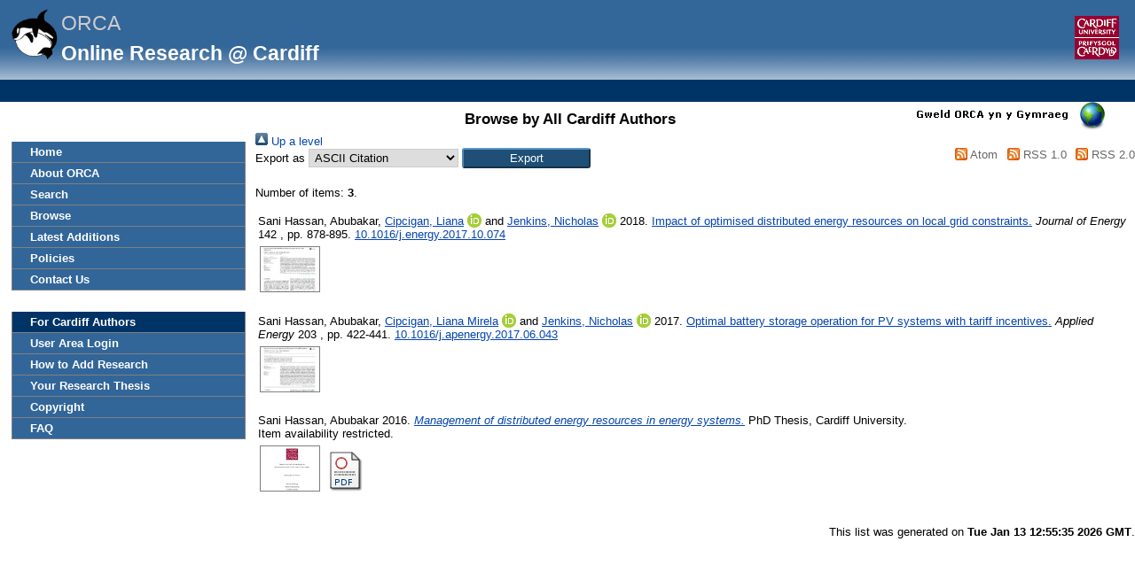

--- FILE ---
content_type: text/html; charset=utf-8
request_url: https://orca.cardiff.ac.uk/view/allcardiffauthors/A366884F.html
body_size: 13391
content:
<!DOCTYPE html>
<html xmlns="http://www.w3.org/1999/xhtml">
	<head>
		<meta http-equiv="X-UA-Compatible" content="IE=edge" />
		<title>Browse by All Cardiff Authors -ORCA</title>
		<link rel="icon" href="/favicon.ico" type="image/x-icon" />
		<link rel="shortcut icon" href="/favicon.ico" type="image/x-icon" />
		<link href="https://orca.cardiff.ac.uk/" rel="Top" />
    <link href="https://orca.cardiff.ac.uk/sword-app/servicedocument" rel="Sword" />
    <link rel="SwordDeposit" href="https://orca.cardiff.ac.uk/id/contents" />
    <link rel="Search" href="https://orca.cardiff.ac.uk/cgi/search" type="text/html" />
    <link rel="Search" type="application/opensearchdescription+xml" title="ORCA" href="https://orca.cardiff.ac.uk/cgi/opensearchdescription" />
    <script type="text/javascript" src="https://www.gstatic.com/charts/loader.js">
//padder
</script><script type="text/javascript">
// <![CDATA[
var eprints_http_root = "https://orca.cardiff.ac.uk";
var eprints_http_cgiroot = "https://orca.cardiff.ac.uk/cgi";
var eprints_oai_archive_id = "https://orca.cardiff.ac.uk";
var eprints_logged_in = false;
var eprints_logged_in_userid = 0; 
var eprints_logged_in_username = ""; 
var eprints_logged_in_usertype = ""; 
var eprints_lang_id = "en";
// ]]></script>
    <style type="text/css">.ep_logged_in { display: none }</style>
    <link type="text/css" href="/style/auto-3.4.6.css?1747897265" rel="stylesheet" />
    <script src="/javascript/auto-3.4.6.js?1747897265" type="text/javascript">
//padder
</script>
    <!--[if lte IE 6]>
        <link rel="stylesheet" type="text/css" href="/style/ie6.css" />
   <![endif]-->
    <meta content="EPrints 3.4.6" name="Generator" />
    <meta content="text/html; charset=UTF-8" http-equiv="Content-Type" />
    <meta content="en" http-equiv="Content-Language" />
    

		<!-- Add new Google Analytics code LGP 06/07/2023 -->
		<!-- Google tag (gtag.js) -->
		<script async="async" src="https://www.googletagmanager.com/gtag/js?id=G-T8TR2M0XG3">// <!-- No script --></script>
		<script>
			window.dataLayer = window.dataLayer || [];
			function gtag(){dataLayer.push(arguments);}
			gtag('js', new Date());

			gtag('config', 'G-T8TR2M0XG3');
		</script>
		<!-- End of Google Analytics code -->
<!-- altmetrics javascript -->

<!--<script src='http://d1uo4w7k31k5mn.cloudfront.net/eprints.embed.js'></script>
-->
	</head>

	<body bgcolor="#ffffff" text="#000000">
		<!-- Top of page banner (including menu bar) -->
                <div id="container">
			
			<div id="columns">
				<div class="mweblock">
					<div id="logoContainer">
						<a href="https://orca.cardiff.ac.uk"><img src="/images/orcalogoNOBACKGROUND.gif" alt="Cardiff University | Prifysgol Caerdydd" width="60" height="60" border="0" /></a>
						<span class="titleText">ORCA</span>
						<br />
						<span class="subTitleText_serif">Online Research @ Cardiff </span>
						<div id="logoContainer2">  
							<a href="http://cf.ac.uk/">
								<img src="/images/cu_logo.gif" alt="Cardiff University | Prifysgol Caerdydd" />
							</a>	


						</div>

						<div class="login_bar">
							<ul id="ep_tm_menu_tools" class="ep_tm_key_tools"><li class="ep_tm_key_tools_item"><a href="/cgi/users/home" class="ep_tm_key_tools_item_link"></a></li></ul>
						</div>	
					</div>
				</div>
 <div id="ep_tm_languages"><a title="Welsh" href="/cgi/set_lang?lang=cy&amp;referrer=https%3A%2F%2Forca.cardiff.ac.uk%2Fview%2Fallcardiffauthors%2FA366884F.html"><img src="/images/flags/cy.png" border="0" alt="Welsh" align="top" /></a><a title="Clear Cookie - decide language by browser settings" href="/cgi/set_lang?referrer=https%3A%2F%2Forca.cardiff.ac.uk%2Fview%2Fallcardiffauthors%2FA366884F.html"><img border="0" src="/images/flags/aero.png" align="top" alt="Clear Cookie - decide language by browser settings" /></a></div>

 
				<div>
					<ul class="ep_tm_menu ep_noprint">
						<li>
							<a href="https://orca.cardiff.ac.uk">Home</a>
						</li>
						<li>
							<a href="https://orca.cardiff.ac.uk/information.html">About ORCA</a>
						</li>
                		        	<li>
							<a href="https://orca.cardiff.ac.uk/cgi/search">Search</a></li>
						<li>
						<a href="https://orca.cardiff.ac.uk/view">Browse</a>
						</li>
						<li>
						<a href="https://orca.cardiff.ac.uk/cgi/latest">Latest Additions</a>
						</li>
						<li>
							<a href="https://orca.cardiff.ac.uk/policies.html">Policies</a>
						</li>
						<li>
							<a href="https://orca.cardiff.ac.uk/contact.html">Contact Us</a>
						</li>
						<li class="blank_space"><br /> </li>
						<li class="cu_menuhead">
							For Cardiff Authors
						</li>
						<li>
							<a href="https://orca.cardiff.ac.uk/cgi/users/home">User Area Login</a>
						</li>
						<li>
							<a href="https://orca.cardiff.ac.uk/help/">How to Add Research</a>
						</li>
						<li>
							<a href="https://orca.cardiff.ac.uk/deposit-thesis.html">Your Research Thesis</a>
						</li>
						<li>
							<a href="https://orca.cardiff.ac.uk/copyright.html">Copyright</a>
						</li>
						<li>
							<a href="https://orca.cardiff.ac.uk/faq.html">FAQ</a>
						</li>                                                                                  
						<!-- <li>
							<a href="{$config{http_url}}/manual.html"><epc:phrase ref="eprint_menu_manual"/></a>
						</li> -->
						<!-- <li>
						<a href="{$config{http_url}}/docs/Library_Staff_User_Guide.pdf"><epc:phrase ref="eprint_menu_guide"/></a>
						</li> -->

						<!-- <li>
							<a href="{$config{http_url}}/contact.html"><epc:phrase ref="eprint_menu_contact"/></a>
						</li> -->
					</ul>
				</div>
				<div class="content_block">
									 
					<h1 class="ep_tm_pagetitle">Browse by All Cardiff Authors</h1>
					<div class="no_link_decor"><a href="./" alt="[up]"><img src="/style/images/multi_up.png" alt="[up]"> Up a level</img></a></div><form accept-charset="utf-8" method="get" action="/cgi/exportview">
<div>
  <div class="ep_export_bar">
    <div><label for="export-format">Export as</label> <select name="format" id="export-format"><option value="Text">ASCII Citation</option><option value="BibTeX">BibTeX</option><option value="CardiffEndNote">CardiffEndNote</option><option value="DC">Dublin Core</option><option value="XML">EP3 XML</option><option value="EndNote">EndNote</option><option value="Excel">Excel</option><option value="ExcelLite">Excel for REF2014</option><option value="ExcelLiteReports">Excel for Reports</option><option value="ExcelComplete">ExcelComplete</option><option value="HTML">HTML Citation</option><option value="JSON">JSON</option><option value="JSON_LITE">JSON_LITE</option><option value="METS">METS</option><option value="CSV">Multiline CSV</option><option value="OAI_UKETD_METS">ORCA OAI METS</option><option value="ORCAXML">ORCA XML</option><option value="Ids">Object IDs</option><option value="ContextObject">OpenURL ContextObject</option><option value="RDFNT">RDF+N-Triples</option><option value="RDFN3">RDF+N3</option><option value="RDFXML">RDF+XML</option><option value="Refer">Refer</option><option value="RIS">Reference Manager</option></select><input type="submit" name="_action_export_redir" class="ep_form_action_button" value="Export" role="button" /><input id="view" value="allcardiffauthors" type="hidden" name="view" /><input id="values" value="A366884F" type="hidden" name="values" /></div>
    <div> <span class="ep_search_feed"><a href="/cgi/exportview/allcardiffauthors/A366884F/Atom/A366884F.xml"><img src="/style/images/feed-icon-14x14.png" border="0" alt="[Atom feed]" /> Atom</a></span> <span class="ep_search_feed"><a href="/cgi/exportview/allcardiffauthors/A366884F/RSS/A366884F.rss"><img alt="[RSS feed]" src="/style/images/feed-icon-14x14.png" border="0" /> RSS 1.0</a></span> <span class="ep_search_feed"><a href="/cgi/exportview/allcardiffauthors/A366884F/RSS2/A366884F.xml"><img border="0" src="/style/images/feed-icon-14x14.png" alt="[RSS2 feed]" /> RSS 2.0</a></span></div>
  </div>
  <div>
    <span>
      
    </span>
  </div>
</div>

</form><div class="ep_view_page ep_view_page_view_allcardiffauthors"><div class="ep_view_blurb">Number of items: <strong>3</strong>.</div><p>
  <table>
    <tr>
      <td>
        
  <!-- reference styles -->
  
      <!--<print expr="creators_name"/>--><span class="person"><span class="person_name">Sani Hassan, Abubakar</span></span>, <span class="person orcid-person"><a class="idman_link" href="https://orca.cardiff.ac.uk/view/cardiffauthors/A1272879.html"><span class="person_name">Cipcigan, Liana</span></a> <a href="https://orcid.org/0000-0002-5015-3334" target="_blank" class="orcid"><img src="/images/orcid_16x16.png" /><span class="orcid-tooltip">ORCID: https://orcid.org/0000-0002-5015-3334</span></a></span> and <span class="person orcid-person"><a class="idman_link" href="https://orca.cardiff.ac.uk/view/cardiffauthors/A127284F.html"><span class="person_name">Jenkins, Nicholas</span></a> <a class="orcid" target="_blank" href="https://orcid.org/0000-0003-3082-6260"><img src="/images/orcid_16x16.png" /><span class="orcid-tooltip">ORCID: https://orcid.org/0000-0003-3082-6260</span></a></span>
      2018.
      <!-- <cite:linkhere><xhtml:em><print expr="title" opts="magicstop"/></xhtml:em></cite:linkhere> -->
      <a href="https://orca.cardiff.ac.uk/id/eprint/105664/">Impact of optimised distributed energy resources on local grid constraints.</a>
      <i>Journal of Energy</i>
      142
      
      , pp. 878-895.
      
      <a href="https://doi.org/10.1016/j.energy.2017.10.074" target="_blank">10.1016/j.energy.2017.10.074</a>
    

  

  

      </td>
    </tr>
    <tr>
      <td>
        
  <!-- Determines if we need full text icon or blank 'padder' -->
  
      <a href="https://orca.cardiff.ac.uk/id/eprint/105664/8/SaniHassan_artilce2.pdf"><img border="0" src="http://orca.cardiff.ac.uk/105664/8.hassmallThumbnailVersion/SaniHassan_artilce2.pdf" class="ep_doc_icon" alt="file" /></a>
    

      </td>
    </tr>
  </table>
</p><p>
  <table>
    <tr>
      <td>
        
  <!-- reference styles -->
  
      <!--<print expr="creators_name"/>--><span class="person"><span class="person_name">Sani Hassan, Abubakar</span></span>, <span class="person orcid-person"><a href="https://orca.cardiff.ac.uk/view/cardiffauthors/A1272879.html" class="idman_link"><span class="person_name">Cipcigan, Liana Mirela</span></a> <a class="orcid" target="_blank" href="https://orcid.org/0000-0002-5015-3334"><img src="/images/orcid_16x16.png" /><span class="orcid-tooltip">ORCID: https://orcid.org/0000-0002-5015-3334</span></a></span> and <span class="person orcid-person"><a class="idman_link" href="https://orca.cardiff.ac.uk/view/cardiffauthors/A127284F.html"><span class="person_name">Jenkins, Nicholas</span></a> <a href="https://orcid.org/0000-0003-3082-6260" target="_blank" class="orcid"><img src="/images/orcid_16x16.png" /><span class="orcid-tooltip">ORCID: https://orcid.org/0000-0003-3082-6260</span></a></span>
      2017.
      <!-- <cite:linkhere><xhtml:em><print expr="title" opts="magicstop"/></xhtml:em></cite:linkhere> -->
      <a href="https://orca.cardiff.ac.uk/id/eprint/101757/">Optimal battery storage operation for PV systems with tariff incentives.</a>
      <i>Applied Energy</i>
      203
      
      , pp. 422-441.
      
      <a target="_blank" href="https://doi.org/10.1016/j.apenergy.2017.06.043">10.1016/j.apenergy.2017.06.043</a>
    

  

  

      </td>
    </tr>
    <tr>
      <td>
        
  <!-- Determines if we need full text icon or blank 'padder' -->
  
      <a href="https://orca.cardiff.ac.uk/id/eprint/101757/1/SaniHassan_APEN_Final.pdf"><img border="0" src="http://orca.cardiff.ac.uk/101757/1.hassmallThumbnailVersion/SaniHassan_APEN_Final.pdf" class="ep_doc_icon" alt="file" /></a>
    

      </td>
    </tr>
  </table>
</p><p>
  <table>
    <tr>
      <td>
        
  <!-- reference styles -->
  
      <!--<print expr="creators_name"/>--><span class="person"><span class="person_name">Sani Hassan, Abubakar</span></span>
      2016.
      <a href="https://orca.cardiff.ac.uk/id/eprint/100111/"><em>Management of distributed energy resources in energy systems.</em></a>
      PhD Thesis,
      Cardiff University.
    

  

  
      <br />Item availability restricted.
    

      </td>
    </tr>
    <tr>
      <td>
        
  <!-- Determines if we need full text icon or blank 'padder' -->
  
      <a href="https://orca.cardiff.ac.uk/100111/1/2017SaniHassanAPhD.pdf"><img border="0" src="https://orca.cardiff.ac.uk/100111/1.hassmallThumbnailVersion/2017SaniHassanAPhD.pdf" class="ep_doc_icon" alt="file" /></a><a href="https://orca.cardiff.ac.uk/100111/2/SaniHassanA.pdf"><img class="ep_doc_icon" src="https://orca.cardiff.ac.uk/style/images/fileicons/application_pdf.png" border="0" alt="file" /></a>
    

      </td>
    </tr>
  </table>
</p><div class="ep_view_timestamp">This list was generated on <strong>Tue Jan 13 12:55:35 2026 GMT</strong>.</div></div>
				</div>
				<div class="bottomBlock"></div>
				<br />
				<br />
			</div> <!--end of columns div -->
			<div class="ep_tm_footer ep_noprint">
				<hr noshade="noshade" class="ep_ruler" />
				<hr class="ep_tm_last" />
				<!-- Maintained by <img src="/images/insrv_logo.gif" /> Cardiff University Information Services -->
				Maintained by Cardiff University IT
			</div>
		</div> <!--end of container-->
	</body>
</html>